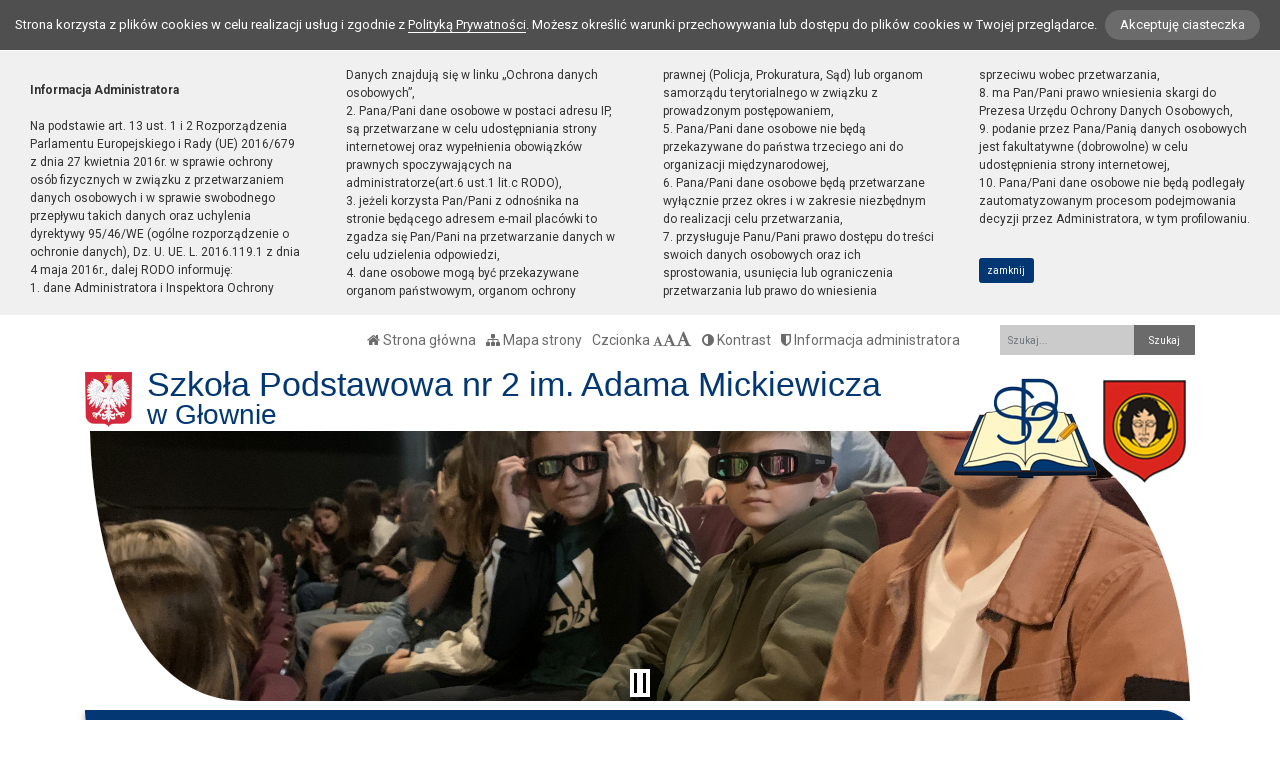

--- FILE ---
content_type: text/html; charset=UTF-8
request_url: https://sp2glowno.pl/wpis/sportowe-sukcesy-naszych-uczniow?
body_size: 9006
content:
<!DOCTYPE html><html lang="pl-PL" class=""><head>
<link rel="dns-prefetch" href="//sp2glowno.pl">
<link rel="dns-prefetch" href="//uonetplus.vulcan.net.pl">
<link rel="dns-prefetch" href="//sp2glowno.bip.wikom.pl">
<link rel="dns-prefetch" href="//www.kuratorium.lodz.pl">
<link rel="dns-prefetch" href="//uonetplus-uzytkownik.vulcan.net.pl">
<link rel="dns-prefetch" href="//www.facebook.com">
<link rel="dns-prefetch" href="//www.w3.org">
<link rel="dns-prefetch" href="//goo.gl">
<link rel="dns-prefetch" href="//wikom.pl"><meta http-equiv="Content-Type" content="text/html; charset=utf-8"><meta http-equiv="X-UA-Compatible" content="IE=edge"><meta name="viewport" content="width=device-width, initial-scale=1"><meta name="csrf-token" content="2xVooHBr1DEklNa1Nf8CCvZx6hjGRAveSLeAqET7"><title>Sportowe sukcesy naszych uczniów. - Szkoła Podstawowa nr 2 w Głownie im. Adama Mickiewicza</title><meta name="robots" content="index,follow,all"><meta name="revisit-after" content="3 days"><meta name="author" content="Wikom, wikom.pl"><meta property="og:site_name" content="Szkoła Podstawowa nr 2 w Głownie im. Adama Mickiewicza"><meta name="keywords" content=""><meta name="description" content=""><meta property="og:title" content="Sportowe sukcesy naszych uczniów."><meta property="og:description" content=""><meta property="og:image" content="/uploads/5f8c5aa8074f4/newses/65/galleries/sport/zd1.jpg"><script> document.write('<link rel="stylesheet" href="/dist/css/applicationVendor.css?id=ac3c82637d9e3d87e6d3b3f397381a4f" type="text/css">'); document.write('<link rel="stylesheet" href="/dist/css/external.css?id=a827fe576aab6edeabf5ab01fd7c0556" type="text/css">'); </script><script> document.write('<link rel="stylesheet" href="https://sp2glowno.pl/sites/5f8c5aa8074f4/css/application.css?version=1603232939" type="text/css">'); </script><link href="https://sp2glowno.pl/sites/5f8c5aa8074f4/css/tinymce.css?version=1603232939" rel="stylesheet">
<style>.page_speed_2006827454{ background-image:url('/uploads/5f8c5aa8074f4/banner//7EE25B67-C13B-44F9-970C-452B088CE033.jpg'); } .page_speed_958796670{ background-image:url('/uploads/5f8c5aa8074f4/banner//IMG_5069.jpg'); } .page_speed_1281393987{ background-image:url('/uploads/5f8c5aa8074f4/banner//D839A044-470E-4E6F-B380-25BAA5E30624.jpeg'); } .page_speed_282436035{ background-image:url('/uploads/5f8c5aa8074f4/banner//20230322_094657_1_.jpg'); } .page_speed_1032242193{ background-image:url('/uploads/5f8c5aa8074f4/banner//20240126_110501.jpg'); } .page_speed_1736149691{ background-image:url('/uploads/5f8c5aa8074f4/banner//20230620_105112.jpg'); } .page_speed_1870219133{  }</style>
</head><body class=" "><div class="js-cookie-consent cookie-consent"><span class="cookie-consent__message"> Strona korzysta z plików cookies w celu realizacji usług i zgodnie z <a href="/polityka-prywatnosci">Polityką Prywatności</a>. Możesz określić warunki przechowywania lub dostępu do plików cookies w Twojej przeglądarce. </span><button class="js-cookie-consent-agree cookie-consent__agree"> Akceptuję ciasteczka </button></div><script> window.laravelCookieConsent = (function () { const COOKIE_VALUE = 1; const COOKIE_DOMAIN = 'sp2glowno.pl'; function consentWithCookies() { setCookie('laravel_cookie_consent', COOKIE_VALUE, 7300); hideCookieDialog(); } function cookieExists(name) { return (document.cookie.split('; ').indexOf(name + '=' + COOKIE_VALUE) !== -1); } function hideCookieDialog() { const dialogs = document.getElementsByClassName('js-cookie-consent'); for (let i = 0; i < dialogs.length; ++i) { dialogs[i].style.display = 'none'; } } function setCookie(name, value, expirationInDays) { const date = new Date(); date.setTime(date.getTime() + (expirationInDays * 24 * 60 * 60 * 1000)); document.cookie = name + '=' + value + ';expires=' + date.toUTCString() + ';domain=' + COOKIE_DOMAIN + ';path=/'; } if (cookieExists('laravel_cookie_consent')) { hideCookieDialog(); } const buttons = document.getElementsByClassName('js-cookie-consent-agree'); for (let i = 0; i < buttons.length; ++i) { buttons[i].addEventListener('click', consentWithCookies); } return { consentWithCookies: consentWithCookies, hideCookieDialog: hideCookieDialog }; })(); </script><div class="clause-top "><div class="p-4"><strong>Informacja Administratora</strong><br><br> Na podstawie art. 13 ust. 1 i 2 Rozporządzenia Parlamentu Europejskiego i Rady (UE) 2016/679 z dnia 27 kwietnia 2016r. w sprawie ochrony osób fizycznych w związku z przetwarzaniem danych osobowych i w sprawie swobodnego przepływu takich danych oraz uchylenia dyrektywy 95/46/WE (ogólne rozporządzenie o ochronie danych), Dz. U. UE. L. 2016.119.1 z dnia 4 maja 2016r., dalej RODO informuję:<br> 1. dane Administratora i Inspektora Ochrony Danych znajdują się w linku „Ochrona danych osobowych”,<br> 2. Pana/Pani dane osobowe w postaci adresu IP, są przetwarzane w celu udostępniania strony internetowej oraz wypełnienia obowiązków prawnych spoczywających na administratorze(art.6 ust.1 lit.c RODO),<br> 3. jeżeli korzysta Pan/Pani z odnośnika na stronie będącego adresem e-mail placówki to zgadza się Pan/Pani na przetwarzanie danych w celu udzielenia odpowiedzi,<br> 4. dane osobowe mogą być przekazywane organom państwowym, organom ochrony prawnej (Policja, Prokuratura, Sąd) lub organom samorządu terytorialnego w związku z prowadzonym postępowaniem,<br> 5. Pana/Pani dane osobowe nie będą przekazywane do państwa trzeciego ani do organizacji międzynarodowej,<br> 6. Pana/Pani dane osobowe będą przetwarzane wyłącznie przez okres i w zakresie niezbędnym do realizacji celu przetwarzania,<br> 7. przysługuje Panu/Pani prawo dostępu do treści swoich danych osobowych oraz ich sprostowania, usunięcia lub ograniczenia przetwarzania lub prawo do wniesienia sprzeciwu wobec przetwarzania,<br> 8. ma Pan/Pani prawo wniesienia skargi do Prezesa Urzędu Ochrony Danych Osobowych,<br> 9. podanie przez Pana/Panią danych osobowych jest fakultatywne (dobrowolne) w celu udostępnienia strony internetowej,<br> 10. Pana/Pani dane osobowe nie będą podlegały zautomatyzowanym procesom podejmowania decyzji przez Administratora, w tym profilowaniu.</div><div class="p-4 pt-0"><a href="#" class="close-clause btn btn-primary">zamknij</a></div></div><ul class="jump-to"><li><a href="#header-menu-inner">Przejdź do głównego menu</a></li><li><a href="#main-content-inner">Przejdź do treści</a></li><li><a href="#search-input">Przejdź do wyszukiwarki</a></li><li><a href="https://sp2glowno.pl/mapa-strony">Przejdź do mapy strony</a></li></ul><header><div id="sub-header" class=" d-flex align-items-center"><div class="container"><div class="row align-items-center"><div class="col-12 col-lg-auto ml-lg-auto"><ul class="sub-header-menu" id="sub-header-menu"><li><a href="https://sp2glowno.pl/" title="Otwórz stronę główną" id="subheader-home-link"><span class="fa fa-home" aria-hidden="true"></span> Strona główna </a></li><li><a href="https://sp2glowno.pl/mapa-strony" title="Otwórz mapę strony" id="subheader-sitemap-link"><span class="fa fa-sitemap" aria-hidden="true"></span> Mapa strony </a></li><li> Czcionka <a href="javascript:void(1)" title="Zmień rozmiar czcionki na normalny" class="font-normal"><span class="fa fa-font" aria-hidden="true"></span><span class="hidden-text" id="subheader-normal-font-link">Normalny rozmiar czcionki</span></a><a href="javascript:void(2)" title="Zmień rozmiar czcionki na większy" class="font-larger"><span class="fa fa-font" aria-hidden="true"></span><span class="hidden-text" id="subheader-larger-font-link">Większy rozmiar czcionki</span></a><a href="javascript:void(3)" title="Zmień rozmiar czcionki na największy" class="font-largest"><span class="fa fa-font" aria-hidden="true"></span><span class="hidden-text" id="subheader-largest-font-link">Największy rozmiar czcionki</span></a></li><li><a href="javascript:void(0)" title="Zmień kontrast na stronie" id="subheader-contrast-link" class="toggle-contrast"><span class="fa fa-adjust" aria-hidden="true"></span> Kontrast </a></li><li><button type="button" class="clause" title="Otwórz informację administratora" id="subheader-clause-link"><span class="fa fa-shield" aria-hidden="true"></span> Informacja administratora </button></li></ul></div><div class="col-12 col-lg-auto"><div class="search-box"><form method="POST" action="https://sp2glowno.pl/szukaj" accept-charset="UTF-8"><input name="_token" type="hidden" value="2xVooHBr1DEklNa1Nf8CCvZx6hjGRAveSLeAqET7"><div class="form-row h-100"><div class="form-group col-auto d-flex align-items-center"><label class="mb-0 mr-2 search-label" for="search-input"> Fraza </label></div><div class="form-group col px-0"><input type="search" id="search-input" name="search" required="required" class="form-control" placeholder="Szukaj..."></div><div class="form-group col-auto pl-0"><input type="submit" class="form-control" value="Szukaj"></div></div></form></div></div></div></div></div><div id="banner"><div class="title-bar "><div class="container"><div class="row align-items-center"><div class="col-auto order-1 order-md-1 mx-auto mx-xl-0 my-4 my-xl-0 emblem-col"><img src="https://sp2glowno.pl/images/application/godlo_polski.png" width="55" height="65" class="emblem" alt="Godło polski"></div><div class="col order-3 order-md-2 mb-4 mb-xl-0 title-col"><section><h1 class="page-title"><span>Szkoła Podstawowa nr 2 im. Adama Mickiewicza</span><br/><span>w Głownie</span></h1></section></div></div></div></div><div class="slider-box"><div class="row no-gutters h-100"><div class=" col-12 h-100"><div class="slider-inner"><div class="swiper-container"><div class="swiper-wrapper"><div class="swiper-slide page_speed_2006827454"></div><div class="swiper-slide page_speed_958796670"></div><div class="swiper-slide page_speed_1281393987"></div><div class="swiper-slide page_speed_282436035"></div><div class="swiper-slide page_speed_1032242193"></div><div class="swiper-slide page_speed_1736149691"></div></div><div class="swiper-button-prev d-block d-lg-none"></div><div class="swiper-button-next d-block d-lg-none"></div></div><button class="swiper-button-pause" aria-label="Zatrzymaj slider" title="Zatrzymaj slider"></button><button class="swiper-button-play" aria-label="Wznów slider" title="Wznów sider"></button></div></div></div></div><div class="banner-mask"></div></div><div id="header-menu"><nav class="navbar navbar-expand-lg"><button class="navbar-toggler" type="button" data-toggle="collapse" data-target="#header-menu-inner" aria-controls="header-menu-inner" aria-expanded="false" aria-label="Menu"><span class="navbar-toggler-icon" id="mobile-menu-icon"><span class="fa fa-bars" aria-hidden="true"></span> Menu </span></button><div class="container"><div class="row"><div class="col-12"><div class="header-menu-inner collapse navbar-collapse" id="header-menu-inner"><div class="header-menu-decor header-menu-decor-left"></div><div class="header-menu-decor header-menu-decor-right"></div><ul id="main-menu"><li class=" "><a href="https://sp2glowno.pl/strona/aktualnosci"> Aktualności </a><ul class="d-lg-none"></ul></li><li class=" "><a href="https://sp2glowno.pl/strona/o-szkole"> O szkole </a><ul class="d-lg-none"><li class=" "><a href="https://sp2glowno.pl/strona/historia"> Historia </a><ul class="d-lg-none"></ul></li><li class=" "><a href="https://sp2glowno.pl/strona/patron"> Patron </a><ul class="d-lg-none"></ul></li><li class=" "><a href="https://sp2glowno.pl/strona/kadra"> Kadra </a><ul class="d-lg-none"></ul></li><li class=" "><a href="https://sp2glowno.pl/strona/pedagog"> Pedagog </a><ul class="d-lg-none"></ul></li><li class=" "><a href="https://sp2glowno.pl/strona/logopeda"> Logopeda </a><ul class="d-lg-none"></ul></li><li class=" "><a href="https://sp2glowno.pl/strona/samorzad-uczniowski"> Samorząd uczniowski </a><ul class="d-lg-none"></ul></li><li class=" "><a href="https://sp2glowno.pl/strona/swietlica"> Świetlica </a><ul class="d-lg-none"></ul></li><li class=" "><a href="https://sp2glowno.pl/strona/biblioteka"> Biblioteka </a><ul class="d-lg-none"></ul></li><li class=" "><a href="https://sp2glowno.pl/strona/edukacja-ekologiczna"> Edukacja ekologiczna </a><ul class="d-lg-none"></ul></li></ul></li><li class=" "><a href="https://sp2glowno.pl/strona/dokumenty-szkoly"> Dokumenty szkoły </a><ul class="d-lg-none"><li class=" "><a href="https://sp2glowno.pl/strona/ochrona-danych-osobowych"> Ochrona danych osobowych </a><ul class="d-lg-none"></ul></li></ul></li><li class=" "><a href="https://sp2glowno.pl/strona/dla-rodzicow"> Dla rodziców </a><ul class="d-lg-none"><li class=" "><a href="https://sp2glowno.pl/strona/rada-rodzicow"> Rada Rodziców </a><ul class="d-lg-none"></ul></li><li class=" "><a href="https://sp2glowno.pl/strona/kalendarz-roku-szkolnego"> Kalendarz roku szkolnego </a><ul class="d-lg-none"></ul></li><li class=" "><a href="https://sp2glowno.pl/strona/zestaw-podrecznikow"> Zestaw podręczników </a><ul class="d-lg-none"></ul></li><li class=" "><a href="https://sp2glowno.pl/strona/dla-pierwszoklasisty"> Dla pierwszoklasisty </a><ul class="d-lg-none"></ul></li><li class=" "><a href="https://sp2glowno.pl/strona/warto-przeczytac"> Warto przeczytać </a><ul class="d-lg-none"></ul></li><li class=" "><a href="https://sp2glowno.pl/strona/rekrutacja"> Rekrutacja </a><ul class="d-lg-none"></ul></li><li class=" "><a href="https://sp2glowno.pl/strona/harmonogram-zebran-z-rodzicami-2025-2026"> Harmonogram Zebrań z Rodzicami 2025/2026 </a><ul class="d-lg-none"></ul></li></ul></li><li class=" "><a href="https://uonetplus.vulcan.net.pl/glowno/"> E-dziennik </a><ul class="d-lg-none"></ul></li><li class=" "><a href="https://sp2glowno.pl/strona/kontakt"> Kontakt </a><ul class="d-lg-none"></ul></li><li class=" "><a href="https://sp2glowno.pl/strona/zdalne-nauczanie"> Zdalne nauczanie </a><ul class="d-lg-none"></ul></li><li class=" "><a href="https://sp2glowno.pl/strona/laboratorium-przyszlosci"> Laboratorium Przyszłości </a><ul class="d-lg-none"></ul></li></ul></div></div></div></div></nav></div></header><script> let animationType = 'anim1';</script><div id="middle-section"><div class="container"><div class="row"><div class="col-12"><div id="middle-section-inner"><div class="row"><div class="col-12 breadcrumbs-top"><div class="breadcrumbs"><ol class="breadcrumb"><li class="breadcrumb-item"><a href="https://sp2glowno.pl/">Strona główna</a></li><li class="breadcrumb-item"><a href="https://sp2glowno.pl/kategoria/aktualnosci">Kategoria: aktualności</a></li><li class="breadcrumb-item active">Sportowe sukcesy naszych uczniów.</li></ol></div></div></div><div class="row flex-lg-nowrap"><div class="col-12 col-lg-9 col-main-content order-lg-2"><main id="main-content"><div class="row"><div class="col-12 breadcrumbs-content"><div class="breadcrumbs"><ol class="breadcrumb"><li class="breadcrumb-item"><a href="https://sp2glowno.pl/">Strona główna</a></li><li class="breadcrumb-item"><a href="https://sp2glowno.pl/kategoria/aktualnosci">Kategoria: aktualności</a></li><li class="breadcrumb-item active">Sportowe sukcesy naszych uczniów.</li></ol></div></div><div class="col-12"><div id="main-content-inner"><article><h2>Sportowe sukcesy naszych uczniów.</h2><div class="content-module content-module-text"><div class="py-3"><div class="row"></div><p>W dniu 21 września 2023 w Aleksandrowie Ł&oacute;dzkim odbyły się Mistrzostwa Powiatu Zgierskiego w Indywidualnych Biegach Przełajowych. Igor Andrzejewski uczeń klasy 8 SP 2 w Głownie zajął 3 miejsce i awansował do etapu wojew&oacute;dzkiego Mistrzostw, kt&oacute;re odbyły się 28.09.2023 r. w Aleksandrowie Ł&oacute;dzkim. Ostatecznie, w Mistrzostwach Wojew&oacute;dztwa Ł&oacute;dzkiego w Indywidualnych Biegach Przełajowych, Igor uplasował się na 10 miejscu.</p><p>W dniu 29 września 2023 r. w Szkole Podstawowej nr 3 odbyły się Mistrzostwa Głowna w Drużynowych Biegach Sztafetowych. Szkołę Podstawowa nr 2 w Głownie, kt&oacute;rą reprezentowali: Kamil Kołodziejczyk, Wojciech Szymajda, Mateusz Koszmider, Oktawian Lewandowski, Norbert Walczak, Eryk Szymański, Michał Jabłoński, zdobyła I miejsce i w dniu 2 października 2023 r. wzięła udział w zawodach na szczeblu powiatowym w Aleksandrowie Ł&oacute;dzkim. Zdobywając II miejsce, nasi zawodnicy weszli do &frac12; finału na szczeblu wojew&oacute;dzkim. Gratulujemy naszym biegaczom, kt&oacute;rych trenuje p. Roman Włodarczyk.</p></div></div><div class="content-module content-module-gallery"><div class="row align-items-center gallery no-gutters justify-content-center"><div class="col-auto gallery-thumbnail"><div class="gallery-thumbnail-inner"><a href="/uploads/5f8c5aa8074f4/newses/65/galleries/sport/zd1.jpg" data-lightbox="gal-sport" data-gall="gal-sport" data-title=" " data-alt="" title="Otwórz galerię, zdjęcie 1 na 3"><img src="/uploads/thumbs/5f8c5aa8074f4/newses/65/galleries/sport/zd1-300x210.jpg?token=de511001dad082c0f5b7cc985e320483" class="img-fluid" alt="Zdjęcie 1 na 3"></a></div></div><div class="col-auto gallery-thumbnail"><div class="gallery-thumbnail-inner"><a href="/uploads/5f8c5aa8074f4/newses/65/galleries/sport/zd2.jpg" data-lightbox="gal-sport" data-gall="gal-sport" data-title=" " data-alt="" title="Otwórz galerię, zdjęcie 2 na 3"><img src="/uploads/thumbs/5f8c5aa8074f4/newses/65/galleries/sport/zd2-300x210.jpg?token=32075d12b330d66ad41bd6653383921a" class="img-fluid" alt="Zdjęcie 2 na 3"></a></div></div><div class="col-auto gallery-thumbnail"><div class="gallery-thumbnail-inner"><a href="/uploads/5f8c5aa8074f4/newses/65/galleries/sport/zd3.jpg" data-lightbox="gal-sport" data-gall="gal-sport" data-title=" " data-alt="" title="Otwórz galerię, zdjęcie 3 na 3"><img src="/uploads/thumbs/5f8c5aa8074f4/newses/65/galleries/sport/zd3-300x210.jpg?token=7877a68153bfaa152ea4f6e1a57ab0b2" class="img-fluid" alt="Zdjęcie 3 na 3"></a></div></div></div></div></article></div></div></div></main></div><div class="col-lg-3 col-12 col-sidebar order-lg-1"><div id="sidebar"><aside><div class="sidebar-top-decor"></div><div class="sidebar-content"><div class="row"><div class="col-12"><nav id="sidebar-menu"><ul><li><a href="https://sp2glowno.pl" class="">Powrót</a></li></ul></nav></div><div class="col-12"><div id="addons"><div class="addon-item addon-item-image addon-bip"><div class="addon-image px-5"><a href="https://sp2glowno.bip.wikom.pl"><img src="https://sp2glowno.pl/images/application/POL_BIP_full.svg" class="img-fluid" width="300" height="107" alt="BIP"></a></div></div><div class="addon-item addon-item-disabilities"><div class="addon-image"><a href="https://sp2glowno.bip.wikom.pl/strona/dla-osob-z-niepelnosprawnosciami"><strong class="">Zapewnianie dostępności</strong><img src="https://sp2glowno.pl/images/application/niepelnosprawnoscloga.png" class="img-fluid mt-3" alt="Logotypy PJM, ETR oraz tekstu maszynowego"></a></div></div><div class="addon-item addon-item-counter"><div class="text-center"><strong>Licznik odwiedzin</strong><br><strong>672465</strong> osób odwiedziło stronę<br></div></div><div class="addon-item addon-item-image"><div class="addon-image"><a href="http://www.kuratorium.lodz.pl/" ><img src="/uploads/thumbs/5f8c5aa8074f4/addons/ko_lodz-300x_-300x_.jpg?token=a769199b9cf1b47ebfb27292c12660ef" class="img-fluid" alt="ko_lodz-300x_.jpg"></a></div></div><div class="addon-item addon-item-image"><div class="addon-image"><a href="https://sp2glowno.pl/strona/laboratorium-przyszlosci" ><img src="/uploads/thumbs/5f8c5aa8074f4/addons/logo-Laboratoria_Przysz__o__ci_poziom_kolor-300x_.png?token=94922a8dd2d8d5fbe3ceaf52ec8bb785" class="img-fluid" alt="logo-Laboratoria_Przysz__o__ci_poziom_kolor.png"></a></div></div></div></div></div></div><div class="sidebar-bottom-decor"></div></aside></div></div></div></div></div></div></div></div><footer><div class="footer-decor-top"></div><div class="container"><div class="row"><div class="col-12"><div class="footer-inner"><div class="row"><div class="col-auto pr-0"><div class="footer-decor-left"></div></div><div class="col-12 col-lg"><div class="row"><div class="col-12 col-md-6 col-lg-auto mb-5 mb-lg-0"><div class="footer-address"><h3 id="footer-address-heading"><span class="fa fa-home" aria-hidden="true"></span> Adres</h3> Szkoła Podstawowa nr 2 im. Adama Mickiewicza<br />Andersa 37<br />95-015 Głowno </div></div><div class="col-12 col-md-6 col-lg-auto mb-5 mb-lg-0"><div class="footer-phones"><h3 id="footer-contact-heading"><span class="fa fa-address-card" aria-hidden="true"></span> Kontakt</h3><ul id="footer-contact"><li><a href="tel:427191025" id="footer-phone0-link" title="Zadzwoń tel.: 42 719 10 25"><span class="fa fa-phone" aria-hidden="true"></span> tel.: 42 719 10 25 </a></li><li><a href="mailto:sp2glowno2@wp.pl" id="footer-email0-link" title="Wyślij e-mail do e-mail"><span class="fa fa-envelope" aria-hidden="true"></span> sp2glowno2@wp.pl </a></li></ul></div></div><div class="col-12 col-md-6 col-lg-3 mb-5 mb-lg-0"><div class="footer-links"><h3 id="footer-links-heading"><span class="fa fa-link" aria-hidden="true"></span> Linki</h3><ul id="footer-links"><li><a href="https://sp2glowno.bip.wikom.pl" title="Otwórz BIP"><svg version="1.1" x="0px" y="0px" viewBox="0 0 544 236.9" xml:space="preserve"><g id="Layer_1-2"><path d="M353.8,0c10.2,0,18.5,8.3,18.5,18.5S364,37,353.8,37c-10.2,0-18.5-8.3-18.5-18.5S343.6,0,353.8,0C353.8,0,353.8,0,353.8,0"/><g><path d="M251.8,45.4L251.8,45.4c-12.4,0-24,3.3-34.1,9c-0.1-11.9-0.3-23.8-0.4-35.7c0-0.1,0-0.1,0-0.2c0-10.2-8.3-18.5-18.5-18.5c-10.2,0-18.5,8.3-18.5,18.5h0v100.6l0.5-0.7c0,0.2,0,0.5,0,0.7c0,40.8,31.8,73.8,71,73.8c39.2,0,71-33,71-73.8C322.8,78.4,291,45.4,251.8,45.4z M252.8,158.9c-22.3,0.2-40.5-17.8-40.7-40.1c0-0.1,0-0.2,0-0.3C212,96.2,230,78.1,252.2,78.1c22.3-0.2,40.5,17.8,40.7,40.1S275.1,158.7,252.8,158.9z"/><polygon points="180.3,18.6 180.3,18.6 180.3,18.6 "/></g><path d="M472.9,45.4c-39.2,0-71,33-71,73.8c0,0,0,0,0,0l0,0c0.4,33,0.9,66,1.3,99c0,0.1,0,0.1,0,0.2c0,10.2,8.3,18.5,18.5,18.5s18.5-8.3,18.5-18.5c0,0,0,0,0,0h0.1v-33.7c9.8,5.3,20.9,8.3,32.7,8.3c39.2,0,71-33,71-73.8C543.9,78.4,512.2,45.4,472.9,45.4z M473.9,158.9c-22.3,0.2-40.5-17.8-40.7-40.1c0-0.1,0-0.2,0-0.3c-0.1-22.2,17.9-40.3,40.1-40.4c22.3-0.2,40.5,17.8,40.7,40.1S496.3,158.7,473.9,158.9z"/><path d="M382.5,160.7L382.5,160.7C382.5,160.7,382.5,160.7,382.5,160.7c-1.6-1.4-3.3-2.5-5.3-3.3c-2-2.3-3.6-6.5-4.5-14.6c-1.6-14.8-0.9-42.9-0.1-71h0c0,0,0,0,0,0c0-10.2-8.3-18.5-18.5-18.5s-18.5,8.3-18.5,18.5c0,0,0,0,0,0l0,0h0c0,0,0,0.1,0,0.1c-0.4,34.4-0.8,68.8,3.5,88.6c4.3,19.9,13.3,25.1,22.3,30.3l0,0c2.6,1.4,5.6,2.2,8.7,2.2c10.2,0,18.5-8.3,18.5-18.5C388.8,169,386.3,164,382.5,160.7z"/><path d="M0,44.5h142.6v147.8L0,44.5"/></g></svg> BIP </a></li><li><a href="https://uonetplus-uzytkownik.vulcan.net.pl/glowno/" title="Otwórz e-Dziennik" id="footer-dziennik-link"><span class="fa fa-book" aria-hidden="true"></span> e-Dziennik </a></li><li><a href="https://www.facebook.com/dwojkaglowno/" id="footer-facebook-link" title="Otwórz Facebook"><span class="fa fa-facebook" aria-hidden="true"></span> Facebook </a></li><li><a href="/polityka-prywatnosci" title="Otwórz politykę prywatności"><span aria-hidden="true" class="fa fa-user-secret page_speed_1870219133"></span> Polityka Prywatności</a></li><li><a href="https://sp2glowno.pl/deklaracja-dostepnosci" title="Otwórz Deklarację Dostępności"><svg xmlns="http://www.w3.org/2000/svg" viewBox="-11 0 512 512" width="512pt"><path d="m365.960938 233.679688c.851562 0 1.699218.011718 2.550781.027343l.21875.003907c4.777343.085937 9.515625.394531 14.207031.90625v-174.207032c0-33.308594-27.101562-60.410156-60.410156-60.410156h-262.113282c-33.3125 0-60.414062 27.101562-60.414062 60.410156v347.472656c0 33.3125 27.101562 60.414063 60.410156 60.414063h175c-15.101562-24.269531-23.023437-51.988281-23.023437-80.957031 0-84.730469 68.890625-153.660156 153.574219-153.660156zm-149.304688-135.042969h89.523438c8.285156 0 15 6.714843 15 15 0 8.285156-6.714844 15-15 15h-89.523438c-8.28125 0-15-6.714844-15-15 0-8.285157 6.71875-15 15-15zm0 60.003906h89.523438c8.285156 0 15 6.714844 15 15s-6.714844 15-15 15h-89.523438c-8.28125 0-15-6.714844-15-15s6.71875-15 15-15zm-50.375 211.015625h-89.523438c-8.285156 0-15-6.714844-15-15 0-8.28125 6.714844-15 15-15h89.523438c8.28125 0 15 6.71875 15 15 0 8.285156-6.71875 15-15 15zm0-61.007812h-89.523438c-8.285156 0-15-6.714844-15-15 0-8.285157 6.714844-15 15-15h89.523438c8.28125 0 15 6.714843 15 15 0 8.285156-6.71875 15-15 15zm0-60.003907h-89.523438c-8.285156 0-15-6.714843-15-15 0-8.285156 6.714844-15 15-15h89.523438c8.28125 0 15 6.714844 15 15 0 8.285157-6.71875 15-15 15zm0-60.003906h-89.523438c-8.285156 0-15-6.714844-15-15s6.714844-15 15-15h89.523438c8.28125 0 15 6.714844 15 15s-6.71875 15-15 15zm0-60.003906h-89.523438c-8.285156 0-15-6.714844-15-15 0-8.285157 6.714844-15 15-15h89.523438c8.28125 0 15 6.714843 15 15 0 8.285156-6.71875 15-15 15zm35.375 105.007812c0-8.285156 6.71875-15 15-15h43.117188c8.285156 0 15 6.714844 15 15 0 8.285157-6.714844 15-15 15h-43.117188c-8.28125 0-15-6.714843-15-15zm0 0"/><path d="m454.785156 299.941406c-23.023437-23.429687-53.773437-36.65625-86.582031-37.234375l-.214844-.003906c-.675781-.011719-1.351562-.023437-2.027343-.023437-68.691407 0-124.574219 55.921874-124.574219 124.660156 0 27.300781 8.664062 53.226562 25.050781 74.980468 23.785156 31.574219 60.058594 49.679688 99.523438 49.679688 68.691406 0 124.574218-55.921875 124.574218-124.660156 0-32.90625-12.695312-63.945313-35.75-87.398438zm-35.597656 67.132813-47.570312 59.300781c-2.957032 3.683594-7.308594 5.617188-11.710938 5.617188-3.058594 0-6.136719-.933594-8.792969-2.855469l-35.480469-25.707031c-6.707031-4.859376-8.207031-14.238282-3.34375-20.949219 4.859376-6.707031 14.238282-8.207031 20.945313-3.34375l23.917969 17.328125 38.636718-48.164063c5.183594-6.460937 14.621094-7.496093 21.085938-2.3125 6.460938 5.183594 7.496094 14.625 2.3125 21.085938zm0 0"/></svg> Deklaracja Dostępności</a></li></ul></div></div><div class="col-12 col-md-6 col-lg mb-5 mb-lg-0"><div class="footer-map"><h3 id="footer-map-heading"><span class="fa fa-map-marker" aria-hidden="true"></span> Mapa </h3><a href="https://goo.gl/maps/fETxKNDSWd8a53wS6" title="Otwórz mapę"><img src="https://sp2glowno.pl/images/application/mapa.png" class="img-fluid" alt="Link do mapy"></a></div></div></div></div><div class="col-auto pl-0"><div class="footer-decor-right"></div></div></div></div></div></div></div><div class="copyrights"><div class="container h-100"><div class="row justify-content-center align-items-center h-100 no-gutters"><div class="col-auto"><div class="copyrights-inner"><a href="https://wikom.pl/" title="Strona Wikom w nowym oknie"><svg version="1.1" x="0px" y="0px" viewBox="0 0 555.9 176.2" xml:space="preserve"><g><path d="M238,44.3c3.2-0.3,6.3-0.5,9.5-0.7C232.2,16.6,203.7,0,172.7,0c-47.4,0-85.9,38.5-85.9,85.9c0,2.5,0.1,5.1,0.3,7.5c6.8-4.3,13.9-8.3,21.1-12C148.7,60.5,195.5,48.1,238,44.3z"></path><path d="M356.3,49.9c-35-4.4-70-8.7-108.5-6.4c3.7,6.7,6.5,13.8,8.3,21.2c-4,0.9-7.9,1.7-11.8,2.7c-32.7,7.9-58.6,18.5-83.3,34.5c-17.8,11.5-35.1,25.7-52.2,40.8c-12.3-13.7-19.9-31-21.6-49.3C55.7,112.9,27.8,137.1,0,161.3l88.9-0.1c21.5-19.4,43.1-38.7,65.4-54.1c-15.4,10.6-30.5,23.2-45.4,36.3c21.2,23.5,53.6,33.5,84.3,26c46.1-11.3,74.2-57.8,62.9-103.9C286.4,59,321.4,54.5,356.3,49.9z M158,104.6c1-0.7,2-1.3,2.9-1.9c2.8-1.8,5.7-3.6,8.6-5.3c-2.8,1.7-5.7,3.4-8.5,5.2C160,103.2,159,103.9,158,104.6z M154.5,107c1.1-0.7,2.1-1.4,3.2-2.2C156.6,105.5,155.5,106.3,154.5,107z"></path></g><g class="st0"><path d="M280.3,175.2L266,115.6h12.3l9,41l10.9-41h14.3l10.5,41.6l9.2-41.6h12.1l-14.5,59.6H317l-11.9-44.6l-11.8,44.6L280.3,175.2L280.3,175.2z"></path><path d="M350,175.2v-59.6h12v59.6H350z"></path><path d="M373.7,175.2v-59.6h12v26.5l24.3-26.5h16.2l-22.4,23.2l23.7,36.4h-15.6l-16.4-28l-9.8,10v18L373.7,175.2L373.7,175.2z"></path><path d="M431.3,145.8c0-6.1,0.9-11.2,2.7-15.3c1.4-3,3.2-5.8,5.6-8.2c2.3-2.4,4.9-4.2,7.7-5.4c3.7-1.6,8-2.4,12.9-2.4c8.8,0,15.8,2.7,21.1,8.2s7.9,13,7.9,22.7c0,9.6-2.6,17.2-7.8,22.6c-5.2,5.4-12.2,8.2-21,8.2c-8.9,0-15.9-2.7-21.1-8.1C433.9,162.7,431.3,155.3,431.3,145.8z M443.7,145.4c0,6.8,1.6,11.9,4.7,15.4s7.1,5.2,11.9,5.2s8.7-1.7,11.8-5.2s4.6-8.6,4.6-15.6c0-6.8-1.5-11.9-4.5-15.3c-3-3.4-7-5-11.9-5c-5,0-9,1.7-12,5.1C445.2,133.4,443.7,138.5,443.7,145.4z"></path><path d="M498.3,175.2v-59.6h18l10.8,40.7l10.7-40.7h18.1v59.6h-11.2v-46.9l-11.8,46.9h-11.6l-11.8-46.9v46.9L498.3,175.2L498.3,175.2z"></path></g></svg></a></div><div class="clearfix"></div></div><div class="col h-100"><div class="copyrights-inner"></div></div></div></div></div><div class="footer-decor-bottom"></div></footer><script src="/dist/js/applicationVendor.js?id=21302bef77e61b3e43f31ecf0b5db644"></script><script src="/js/application.js?id=8f2658e593adfa9cd2fd3d2b7c6bd781"></script></body></html>

--- FILE ---
content_type: text/css
request_url: https://sp2glowno.pl/sites/5f8c5aa8074f4/css/tinymce.css?version=1603232939
body_size: 1130
content:
@import url("https://fonts.googleapis.com/css?family=Roboto:300,400,500,700&subset=latin-ext");h1,h2,h3,h4,h5,h6{font-family:Century Gothic,CenturyGothic,AppleGothic,sans-serif;color:#023773;margin:10px 0;font-weight:bold}h1 a,h2 a,h3 a,h4 a,h5 a,h6 a{color:currentColor}img.left{float:left;margin:0 1.5rem 1.5rem 0}img.center{display:block;margin:auto}img.right{float:right;margin:0 0 1.5rem 1.5rem}.color-red{color:red}.color-green{color:green}.color-main{color:blue}.color-default{color:#000}.border-color-red{border-color:red !important;color:red}.border-color-green{border-color:green !important;color:green}.border-color-main{border-color:blue !important;color:blue}.border-color-default{border-color:#000 !important;color:#000}small{font-size:75%}.bold{font-weight:bold}.left{text-align:left}.right{text-align:right}.center{text-align:center}blockquote{border-left:4px solid #a3a3a3;color:#686868;font-size:19px;font-style:italic;line-height:1.4736842105;margin-bottom:28px;overflow:hidden;padding:0 0 0 24px}blockquote blockquote:not(.alignleft):not(.alignright){margin-left:0}blockquote:before,blockquote:after{content:"";display:table}blockquote:after{clear:both}blockquote>:last-child{margin-bottom:0}blockquote cite,blockquote small{color:#1a1a1a;font-size:16px;line-height:1.75}blockquote em,blockquote i,blockquote cite{font-style:normal}blockquote strong,blockquote b{font-weight:400}blockquote.alignleft,blockquote.alignright{border:0 solid #1a1a1a;border-top-width:4px;padding:18px 0 0;width:calc(50% - 14px)}h1{font-family:Century Gothic,CenturyGothic,AppleGothic,sans-serif;color:#023773;font-weight:bold;margin:10px 0}.mce-content-body,.content-module-news,.content-module-text{line-height:1.5em}.mce-content-body img,.content-module-news img,.content-module-text img{border:0px solid #000}.mce-content-body a,.content-module-news a,.content-module-text a{text-decoration:underline;color:#023773}.mce-content-body h1,.mce-content-body h2,.mce-content-body h3,.mce-content-body h4,.mce-content-body h5,.mce-content-body h6,.content-module-news h1,.content-module-news h2,.content-module-news h3,.content-module-news h4,.content-module-news h5,.content-module-news h6,.content-module-text h1,.content-module-text h2,.content-module-text h3,.content-module-text h4,.content-module-text h5,.content-module-text h6{font-family:Century Gothic,CenturyGothic,AppleGothic,sans-serif;color:#023773;margin:10px 0;font-weight:bold}.mce-content-body h1 a,.mce-content-body h2 a,.mce-content-body h3 a,.mce-content-body h4 a,.mce-content-body h5 a,.mce-content-body h6 a,.content-module-news h1 a,.content-module-news h2 a,.content-module-news h3 a,.content-module-news h4 a,.content-module-news h5 a,.content-module-news h6 a,.content-module-text h1 a,.content-module-text h2 a,.content-module-text h3 a,.content-module-text h4 a,.content-module-text h5 a,.content-module-text h6 a{color:currentColor}.mce-content-body h1,.content-module-news h1,.content-module-text h1{font-size:3rem}.mce-content-body h2,.content-module-news h2,.content-module-text h2{font-size:2.75rem}.mce-content-body h3,.content-module-news h3,.content-module-text h3{font-size:2.5rem}.mce-content-body h4,.content-module-news h4,.content-module-text h4{font-size:2.25rem}.mce-content-body h5,.content-module-news h5,.content-module-text h5{font-size:2rem}.mce-content-body h6,.content-module-news h6,.content-module-text h6{font-size:1.75rem}.mce-content-body{border:15px solid #efefef}table{width:100%;margin:15px 0}table thead tr{background:#023773;color:#fff}table tbody th{background:#023773;color:#fff}table tbody tr:nth-child(even){background:none;color:inherit}table tbody tr:nth-child(odd){background:#eee;color:inherit}table th,table td{padding:5px 10px}table th{font-size:1.25em;padding-top:10px;padding-bottom:10px}hr{background:#023773}

/*# sourceMappingURL=tinymce.css.map */
